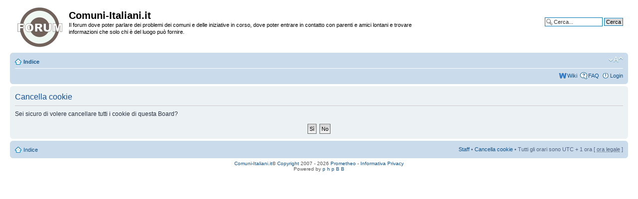

--- FILE ---
content_type: text/html; charset=UTF-8
request_url: https://rete.comuni-italiani.it/forum/ucp.php?mode=delete_cookies&sid=06039e359416ee1bcc2650a6764bd0c2
body_size: 3354
content:
<!DOCTYPE html PUBLIC "-//W3C//DTD XHTML 1.0 Strict//EN" "http://www.w3.org/TR/xhtml1/DTD/xhtml1-strict.dtd">
<html xmlns="http://www.w3.org/1999/xhtml" dir="ltr" lang="it" xml:lang="it">
<head>

<meta http-equiv="content-type" content="text/html; charset=UTF-8" />
<meta http-equiv="content-style-type" content="text/css" />
<meta http-equiv="content-language" content="it" />
<meta http-equiv="imagetoolbar" content="no" />
<meta name="resource-type" content="document" />
<meta name="distribution" content="global" />
<meta name="keywords" content="" />
<meta name="description" content="" />

<!-- @TDB 02/10/2007 cambio template titolo, cancellazione: Comuni-Italiani.it &bull; -->
<title>Pannello di Controllo Utente &bull; Cancella cookie</title>
<!-- @TDB 13/09/2007 aggiunta favicon -->
<link rel="shortcut icon" href="/forum/images/f_favicon.ico" />



<!--
	phpBB style name: prosilver
	Based on style:   prosilver (this is the default phpBB3 style)
	Original author:  Tom Beddard ( http://www.subBlue.com/ )
	Modified by:      
-->

<script type="text/javascript">
// <![CDATA[
	var jump_page = 'Inserisci il numero della pagina alla quale vuoi andare.:';
	var on_page = '';
	var per_page = '';
	var base_url = '';
	var style_cookie = 'phpBBstyle';
	var style_cookie_settings = '; path=/; domain=comuni-italiani.it';
	var onload_functions = new Array();
	var onunload_functions = new Array();

	

	/**
	* Find a member
	*/
	function find_username(url)
	{
		popup(url, 760, 570, '_usersearch');
		return false;
	}

	/**
	* New function for handling multiple calls to window.onload and window.unload by pentapenguin
	*/
	window.onload = function()
	{
		for (var i = 0; i < onload_functions.length; i++)
		{
			eval(onload_functions[i]);
		}
	};

	window.onunload = function()
	{
		for (var i = 0; i < onunload_functions.length; i++)
		{
			eval(onunload_functions[i]);
		}
	};

// ]]>
</script>
<script type="text/javascript" src="./styles/prosilver/template/styleswitcher.js"></script>
<script type="text/javascript" src="./styles/prosilver/template/forum_fn.js"></script>

<link href="./styles/prosilver/theme/print.css" rel="stylesheet" type="text/css" media="print" title="printonly" />
<link href="./style.php?id=1&amp;lang=it&amp;sid=b345924d3449e7e73d5db70676ee236b" rel="stylesheet" type="text/css" media="screen, projection" />

<link href="./styles/prosilver/theme/normal.css" rel="stylesheet" type="text/css" title="A" />
<link href="./styles/prosilver/theme/medium.css" rel="alternate stylesheet" type="text/css" title="A+" />
<link href="./styles/prosilver/theme/large.css" rel="alternate stylesheet" type="text/css" title="A++" />
<!-- @TDB 07/09/2010 --><!-- @TDB 12/11/2007 --><!-- @TDB 13/09/2009 BUG#322 GAD START -->
<script type="text/javascript" src="http://partner.googleadservices.com/gampad/google_service.js"></script> 
<script type="text/javascript"> 
  GS_googleAddAdSenseService("ca-pub-3141139295937589");
  GS_googleEnableAllServices();
</script> 
<script type="text/javascript"> 
  GA_googleAddSlot("ca-pub-3141139295937589", "CI_Forum_Bottom_728x90");
</script>
<script language="JavaScript">

GA_googleAddAttr("Utente", "Ospite");

</script>
<script type="text/javascript"> 
  GA_googleFetchAds();
</script> 
<!--  @TDB 13/09/2009 BUG#322 GAD END -->
</head>

<body id="phpbb" class="section-ucp ltr">
<!--  @TDB 29/05/2015 PRIVACY START -->
 <script src="http://www.comuni-italiani.it/cookiechoices.js"></script> <script>
  document.addEventListener('DOMContentLoaded', function(event) {
    cookieChoices.showCookieConsentBar(
	'Questo sito utilizza i cookie (anche di terze parti e di profilazione). Continuando la navigazione, accetti il loro utilizzo. Per saperne di più e per conoscere le modalità per disabilitarli, ti invitiamo a leggere la nostra'
	, 'Chiudi', 'Informativa Privacy', 'http://www.comuni-italiani.it/privacy.html');
  });
</script>
<!--  @TDB 29/05/2015 PRIVACY END -->
<div id="wrap">
<!-- @TDB 12/11/2007 -HEADER -->
	<a id="top" name="top" accesskey="t"></a>
	<div id="page-header">
		<div class="headerbar">
			<div class="inner"><span class="corners-top"><span></span></span>

			<div id="site-description">
				<a href="./index.php?sid=b345924d3449e7e73d5db70676ee236b" title="Indice" id="logo"><img src="./styles/prosilver/imageset/site_logo.gif" width="90" height="80" alt="" title="" /></a>
				<div class="rt_title">Comuni-Italiani.it</div>
				<p>Il forum dove poter parlare dei problemi dei comuni e delle iniziative in corso, dove poter entrare in contatto con parenti e amici lontani e trovare informazioni che solo chi è del luogo può fornire.</p>
				<p class="skiplink"><a href="#start_here">Passa al contenuto</a></p>
			</div>

		
			<div id="search-box">
				<form action="./search.php?sid=b345924d3449e7e73d5db70676ee236b" method="get" id="search">
				<fieldset>
					<input name="keywords" id="keywords" type="text" maxlength="128" title="Ricerca per termini" class="inputbox search" value="Cerca..." onclick="if(this.value=='Cerca...')this.value='';" onblur="if(this.value=='')this.value='Cerca...';" /> 
					<input class="button2" value="Cerca" type="submit" /><br />
					<a href="./search.php?sid=b345924d3449e7e73d5db70676ee236b" title="Visualizza le opzioni di ricerca avanzata">Ricerca avanzata</a> <input type="hidden" name="sid" value="b345924d3449e7e73d5db70676ee236b" />

				</fieldset>
				</form>
			</div>
		

			<span class="corners-bottom"><span></span></span></div>
		</div>

		<div class="navbar">
			<div class="inner"><span class="corners-top"><span></span></span>

			<ul class="linklist navlinks">
				<li class="icon-home"><a href="./index.php?sid=b345924d3449e7e73d5db70676ee236b" accesskey="h">Indice</a> </li>

				<li class="rightside"><a href="#" onclick="fontsizeup(); return false;" onkeypress="return fontsizeup(event);" class="fontsize" title="Modifica la dimensione del carattere">Modifica la dimensione del carattere</a></li>

				
			</ul>

			

			<ul class="linklist rightside">
				<!-- @TDB 12/11/2007 -->
				<li class="icon-wiki"><a href="/wiki/" title="Wiki">Wiki</a></li>
				<li class="icon-faq"><a href="./faq.php?sid=b345924d3449e7e73d5db70676ee236b" title="FAQ (Domande Frequenti)">FAQ</a></li>
				
					<li class="icon-logout"><a href="./ucp.php?mode=login&amp;sid=b345924d3449e7e73d5db70676ee236b" title="Login" accesskey="x">Login</a></li>
				
			</ul>

			<span class="corners-bottom"><span></span></span></div>
		</div>

	</div>
<!-- @TDB 12/11/2007 -HEADER -->
	<a name="start_here"></a>
	<div id="page-body">
		 

<form id="confirm" action="./ucp.php?mode=delete_cookies&amp;sid=b345924d3449e7e73d5db70676ee236b&amp;confirm_key=3C223DLRT2" method="post">
<div class="panel">
	<div class="inner"><span class="corners-top"><span></span></span>

	<h2>Cancella cookie</h2>
	<p>Sei sicuro di volere cancellare tutti i cookie di questa Board?</p>
	
	<fieldset class="submit-buttons">
		<input type="hidden" name="confirm_uid" value="1" />
<input type="hidden" name="sess" value="b345924d3449e7e73d5db70676ee236b" />
<input type="hidden" name="sid" value="b345924d3449e7e73d5db70676ee236b" />

		<input type="submit" name="confirm" value="Sì" class="button2" />&nbsp; 
		<input type="submit" name="cancel" value="No" class="button2" />
	</fieldset>

	<span class="corners-bottom"><span></span></span></div>
</div>
</form>

</div>

<div id="page-footer">

	<div class="navbar">
		<div class="inner"><span class="corners-top"><span></span></span>

		<ul class="linklist">
			<li class="icon-home"><a href="./index.php?sid=b345924d3449e7e73d5db70676ee236b" accesskey="h">Indice</a></li>
				
			<li class="rightside"><a href="./memberlist.php?mode=leaders&amp;sid=b345924d3449e7e73d5db70676ee236b">Staff</a> &bull; <a href="./ucp.php?mode=delete_cookies&amp;sid=b345924d3449e7e73d5db70676ee236b">Cancella cookie</a> &bull; Tutti gli orari sono UTC + 1 ora [ <abbr title="Ora legale in vigore">ora legale</abbr> ]</li>
		</ul>

		<span class="corners-bottom"><span></span></span></div>
	</div>
	
<!--
	We request you retain the full copyright notice below including the link to www.phpbb.com.
	This not only gives respect to the large amount of time given freely by the developers
	but also helps build interest, traffic and use of phpBB3. If you (honestly) cannot retain
	the full copyright we ask you at least leave in place the "Powered by phpBB" line, with
	"phpBB" linked to www.phpbb.com. If you refuse to include even this then support on our
	forums may be affected.

	The phpBB Group : 2006
//-->

	<div class="copyright">
		
		<a href="http://www.comuni-italiani.it/" title="http://www.comuni-italiani.it/">Comuni-Italiani.it</a>&copy; 
		    <a href="/wiki/Wiki:Copyright" title="Wiki:Copyright">Copyright</a> 2007 - 2026
		<a href="http://www.prometheo.it/"  title="http://www.prometheo.it/">Prometheo</a> 
		  - <a href="/wiki/Wiki:Informazioni_sulla_privacy" title="Informativa Privacy">Informativa Privacy</a>	
		<br />Powered by <a href="http://rete.comuni-italiani.it/wiki/Wiki:PhpBB">p h p B B</a>
		
	</div>
</div>

</div>

<div>
	<a id="bottom" name="bottom" accesskey="z"></a>
	
</div>

</body>
</html>